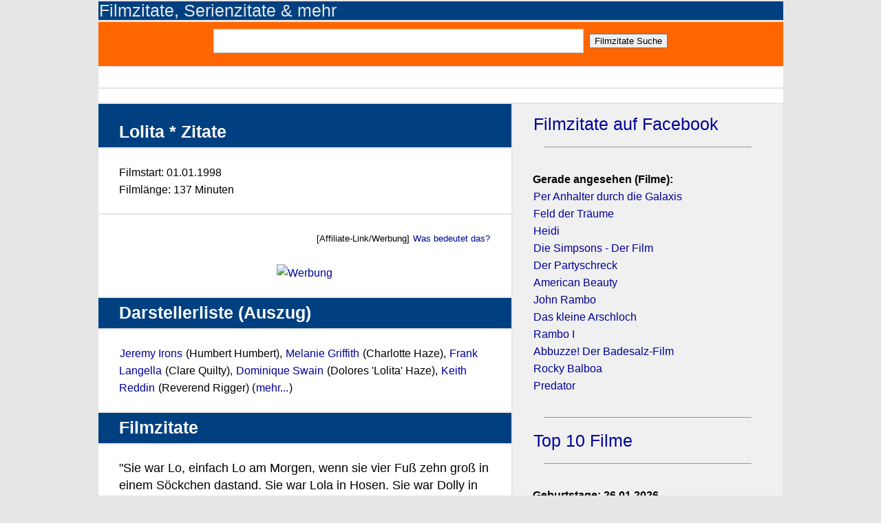

--- FILE ---
content_type: text/html; charset=UTF-8
request_url: https://www.filmzitate.de/film/Lolita-1998
body_size: 4059
content:
<!DOCTYPE html>
<html lang="de">
<head>
	<title>Lolita - Filmzitate Sprüche</title>
	<meta charset="utf-8" />
	<script type='application/ld+json'>
	    {
		    "@context": "https://schema.org/",
		    "@type": "Article",
		    "mainEntityOfPage":"Website",
			"keywords":["Lolita","Zitate","Filmzitate","Sprüche","Trailer","Schauspieler","Wiki"],

		    "headline": "Zitate Lolita",
		    "description": "Lolita - Filmzitate, Filmtrailer, Schauspieler und mehr. Wiki mit den besten Sprüchen, Zitaten und Infos, Filmstart & Darsteller.",
		    "publisher":
		    {
				"@type":"Organization",
				"name":"filmzitate.de"

			}
	     }
	    </script>
	<link rel="stylesheet" href="/templates/masterstyle.css" type="text/css" />
	<link rel="shortcut icon" href="/favicon.ico" >
	
	<meta name="viewport" content="width=device-width, initial-scale=1.0">

	<meta name="description" content="Lolita - Filmzitate, Filmtrailer, Schauspieler und mehr. Wiki mit den besten Sprüchen, Zitaten und Infos, Filmstart & Darsteller.">
	<meta name="referrer" content="no-referrer, same-origin">

    <script language="JavaScript">



	var avoidselect = function(){
		function disableselect(e){
		return false;
	}

	function reEnable(){

		return true;
	}

	document.onselectstart = function(ev){
		return false;
	}
		if (window.sidebar) {

			document.onmousedown = disableselect;
			document.onclick = reEnable;

			var f = document.getElementsByTagName('input');
			for (var i = 0; f[i]; i++) {
				f[i].onmousedown = function(ev){

					document.onmousedown = function(ev){
						return true;
					}
					return true;
				}
				f[i].onclick = function(ev){

					document.onmousedown = function(ev){
						return false;
					}
					return true;
				}
			}
		}
	}


    </script>
</head>

<body class="body" onload='avoidselect()' bgcolor = "#333">

	<DIV class="adv-bigscreen"><div class='center'></div></DIV>
	<div class="topheaderContent">
	  <h2><a href = "/" alt = "Filmzitate, Serienzitate & mehr" style = "color: #e6e6e6;">Filmzitate, Serienzitate & mehr</a></h2>
	</DIV>
	<div class="mainContent">

     	<article class="topcontentorange">
			<content class="content-info">
				<div class="center">
					<FORM ACTION="/suche/index.php"  id='contact-form' class='form-horizontal' role='form' METHOD="POST">
						<input type="text" name="q" class="field-text" /> &nbsp;<input type="submit" name="search" value="Filmzitate Suche" class="button">
					</FORM>
				</div>
			</content>

		</article>

		<article class="newscontent">
			<content class="content-info">
				
		   </content>
	   </article>
		<article class="topcontent">
			<content class="content-info">
				<div class="center">
					<DIV class="adv-smallscreen"><article class='topcontent'>[ADV__TOPSMALL]</article></DIV>
				</div>
		   </content>
	   </article>

	   

	  <div class="content">

				<article class='headlinecontent'>
			<header>
				<h1><div itemprop='title'>Lolita * Zitate</div></h1>
			</header>
		</article><article class='topcontent'>
			<content class='content-info'>
				<p>Filmstart: 01.01.1998<br>Filmlänge: 137 Minuten</p>
			</content>
		</article><article class='topcontent'>
			<content class='content-info'>
				<p><div align='right' style='font-size: small;'>[Affiliate-Link/Werbung] <A HREF='https://www.filmzitate.de/ds.php?affiliate#affiliate' rel='nofollow'>Was bedeutet das?</A></div><div class='center'><BR><A HREF='https://www.filmzitate.de/w/buero-kaizen-akademie' rel='nofollow' target='_blank'><IMG SRC='/w/b1/buero-kaizen-akademie.jpg' STYLE='object-fit: contain; width:100%; height:100%' BORDER ='0' alt='Werbung'></A></div></p>
			</content>
		</article><article class='headlinecontent'>
			<header>
				<h2><strong>Darstellerliste (Auszug)</strong></h2>
			</header>
		</article><article class='topcontent'>
			<content class='content-info'>
				<p><A HREF='/person/Jeremy-Irons-cd0b5f8a'>Jeremy Irons</A> (Humbert Humbert), <A HREF='/person/Melanie-Griffith-db370590'>Melanie Griffith</A> (Charlotte Haze), <A HREF='/person/Frank-Langella-476bc3e8'>Frank Langella</A> (Clare Quilty), <A HREF='/person/Dominique-Swain-6adf064b'>Dominique Swain</A> (Dolores 'Lolita' Haze), <A HREF='/person/Keith-Reddin-5e92528b'>Keith Reddin</A> (Reverend Rigger) (<A HREF='/darsteller/Lolita-1998'>mehr...</A>)</p>
			</content>
		</article><article class='headlinecontent'>
			<header>
				<h2><strong>Filmzitate</strong></h2>
			</header>
		</article><article class='topcontent'>
			<content class='content-info'>
				<p><div class='plussize'>"Sie war Lo, einfach Lo am Morgen, wenn sie vier Fuß zehn groß in einem Söckchen dastand. Sie war Lola in Hosen. Sie war Dolly in der Schule. Sie war Dolores auf amtlichen Formularen. In meinen Armen aber war sie immer... Lolita. Licht meines Lebens, Feuer meiner Lenden. Meine Sünde, meine Seele... Lolita."</div>
<iframe src='/voting.php?htc=f73b5e90O174353O2O1' width='100%' height='25' frameborder ='0' scrolling='no' rel='noindex'></iframe><a href='/zitat/1b6d5d927b1fc47e1'><NOBR>Zitat Permalink</NOBR></a><BR><HR class'hrdivide'>Humbert Humbert <A HREF='/person/Jeremy-Irons-cd0b5f8a'>Jeremy Irons</A><BR> &nbsp;</p>
			</content>
		</article><article class='topcontent'>
			<content class='content-info'>
				<p><div class='plussize'>"Sie war das vor langer Zeit verstorbene Echo einer Nymphe."</div>
<iframe src='/voting.php?htc=f73b5e90O174355O2O1' width='100%' height='25' frameborder ='0' scrolling='no' rel='noindex'></iframe><a href='/zitat/1b6d5d92783446389'><NOBR>Zitat Permalink</NOBR></a><BR><HR class'hrdivide'>Humbert Humbert <A HREF='/person/Jeremy-Irons-cd0b5f8a'>Jeremy Irons</A><BR> &nbsp;</p>
			</content>
		</article><article class='topcontent'>
			<content class='content-info'>
				<p><div class='plussize'>"Was ich hörte waren spielende Kinder, sonst nichts. Und da wurde mir klar, dass mir nicht Lolitas Abwesenheit wehtat, sondern, dass mir ihre Stimme in diesem Chor fehlte."</div>
<iframe src='/voting.php?htc=f73b5e90O174357O2O1' width='100%' height='25' frameborder ='0' scrolling='no' rel='noindex'></iframe><a href='/zitat/1b6d5d9275daf34a1'><NOBR>Zitat Permalink</NOBR></a><BR><HR class'hrdivide'>Humbert Humbert <A HREF='/person/Jeremy-Irons-cd0b5f8a'>Jeremy Irons</A><BR> &nbsp;</p>
			</content>
		</article><article class='topcontent'>
			<content class='content-info'>
				<p><div align='right' style='font-size: small;'>[Affiliate-Link/Werbung] <A HREF='https://www.filmzitate.de/ds.php?affiliate#affiliate' rel='nofollow'>Was bedeutet das?</A></div><div class='center'><A HREF='https://www.filmzitate.de/w/buero-kaizen-akademie' rel='nofollow' target='_blank'><IMG SRC='/w/b2/buero-kaizen-akademie.jpg' STYLE='object-fit: contain; width:100%; height:100%' BORDER ='0' alt='Werbung'></A></div></p>
			</content>
		</article><article class='topcontent'>
			<content class='content-info'>
				<p><div class='plussize'>"Du siehst hundertmal besser aus wenn ich Dich nicht sehe!"</div>
<iframe src='/voting.php?htc=f73b5e90O174362O0O1' width='100%' height='25' frameborder ='0' scrolling='no' rel='noindex'></iframe><a href='/zitat/1b6d5d92798c886ab'><NOBR>Zitat Permalink</NOBR></a><BR><HR class'hrdivide'>Dolores 'Lolita' Haze <A HREF='/person/Dominique-Swain-6adf064b'>Dominique Swain</A><BR> &nbsp;</p>
			</content>
		</article><article class='topcontent'>
			<content class='content-info'>
				<p><A HREF='https://www.movie-quotes.com/movie/Lolita-1997'>Die englischen Zitate zu Lolita</A></p>
			</content>
		</article><article class='topcontent'>
			<content class='content-info'>
				<p><div align='right' style='font-size: small;'>[Affiliate-Link/Werbung] <A HREF='https://www.filmzitate.de/ds.php?affiliate#affiliate' rel='nofollow'>Was bedeutet das?</A></div><div class='center'><A HREF='https://www.filmzitate.de/w/buero-kaizen-akademie' rel='nofollow' target='_blank'><IMG SRC='/w/b3/buero-kaizen-akademie.jpg' STYLE='object-fit: contain; width:100%; height:100%' BORDER ='0' alt='Werbung'></A></div><div><BR></div><div class='center'><A HREF='https://www.filmzitate.de/w/buero-kaizen-akademie' rel='nofollow' target='_blank'>Jetzt anmelden</A></div></p>
			</content>
		</article>

	  </div>

				<aside class='sidebarcontainer'>
		<article>
			<aside class='sidebar'>
		<article>
			<h2><A HREF='https://www.facebook.com/filmzitate' target='_blank'>Filmzitate auf Facebook</A></h2>
		</article>
		</aside><aside class='sidebar'><article><HR width='90%'></article></aside><aside class='sidebar'>
		<article>
			<p class='content-info'><strong>Gerade angesehen (Filme):</strong><br><A HREF='/film/Per-Anhalter-durch-die-Galaxis-2005'>Per Anhalter durch die Galaxis</A><BR><A HREF='/film/Feld-der-Traeume-1989'>Feld der Träume</A><BR><A HREF='/film/Heidi-2015'>Heidi</A><BR><A HREF='/film/Die-Simpsons-Der-Film-2007'>Die Simpsons - Der Film</A><BR><A HREF='/film/Der-Partyschreck-1969'>Der Partyschreck</A><BR><A HREF='/film/American-Beauty-2000'>American Beauty</A><BR><A HREF='/film/John-Rambo-2008'>John Rambo</A><BR><A HREF='/film/Das-kleine-Arschloch-1997'>Das kleine Arschloch</A><BR><A HREF='/film/Rambo-I-1983'>Rambo I</A><BR><A HREF='/film/Abbuzze-Der-Badesalz-Film-1996'>Abbuzze! Der Badesalz-Film</A><BR><A HREF='/film/Rocky-Balboa-2007'>Rocky Balboa</A><BR><A HREF='/film/Predator-1987'>Predator</A><BR></p>
		</article>
		</aside><aside class='sidebar'><article><HR width='90%'></article></aside><aside class='sidebar'>
		<article>
			<h2><A HREF='/top10/fx0'>Top 10 Filme</A></h2>
		</article>
		</aside><aside class='sidebar'><article><HR width='90%'></article></aside><aside class='sidebar'>
		<article>
			<p class='content-info'><strong>Geburtstage: 26.01.2026</strong><BR><A HREF='/person/David-Strathairn-9ef15912'>David Strathairn</A> (* 1949)<BR><A HREF='/person/Scott-Glenn-551af4e0'>Scott Glenn</A> (* 1941)<BR><A HREF='/person/Paul-Newman-a26d4fd1'>Paul Newman</A> (* 1925)<BR><A HREF='/person/Richard-Portnow-5e2a80c9'>Richard Portnow</A> (* 1947)<BR><A HREF='/person/Rick-Kavanian-f3c4062e'>Rick Kavanian</A> (* 1971)<BR><A HREF='/person/Paul-Johansson-ec98d8f1'>Paul Johansson</A> (* 1964)<BR><A HREF='/person/Colin-ODonoghue-9570c805'>Colin O'Donoghue</A> (* 1981)<BR><A HREF='/person/Dorian-Gregory-818e76da'>Dorian Gregory</A> (* 1971)<BR><A HREF='/person/Edwin-Hodge-c52b60f5'>Edwin Hodge</A> (* 1985)<BR><A HREF='/person/Hemky-Madera-db2de493'>Hemky Madera</A> (* 1977)<BR><A HREF='/person/Bryan-Callen-c3104a84'>Bryan Callen</A> (* 1967)<BR><A HREF='/person/Ellen-DeGeneres-64bb9746'>Ellen DeGeneres</A> (* 1958)<BR></p>
		</article>
		</aside><aside class='sidebar'><article><HR width='90%'></article></aside><aside class='sidebar'>
		<article>
			<p class='content-info'><strong>Gerade angesehen (Serien):</strong><br><A HREF='/serie/The-Mentalist-Staffel-4-2011'>The Mentalist /4</A><BR><A HREF='/serie/Hausmeister-Krause-Ordnung-muss-sein-Staffel-1-1999'>Hausmeister Krause - Ordnung muss sein /1</A><BR><A HREF='/serie/Tatort-Zahn-um-Zahn-1987'>Tatort - Zahn um Zahn</A><BR><A HREF='/serie/Spartacus-Blood-and-Sand-Staffel-1-2012'>Spartacus: Blood and Sand /1</A><BR><A HREF='/serie/Greys-Anatomy-Die-jungen-aerzte-Staffel-10-2013'>Grey's Anatomy - Die jungen Ärzte /10</A><BR><A HREF='/serie/Dr-House-Staffel-6-2010'>Dr. House /6</A><BR><A HREF='/serie/Grey-s-Anatomy-Die-jungen-aerzte-Staffel-11-2014'>Grey's Anatomy - Die jungen Ärzte /11</A><BR><A HREF='/serie/Magnum-Staffel-2-1981'>Magnum /2</A><BR><A HREF='/serie/Sherlock-Staffel-4-2017b'>Sherlock /4</A><BR><A HREF='/serie/Ein-Herz-und-eine-Seele-Staffel-1-1973'>Ein Herz und eine Seele /1</A><BR><A HREF='/serie/Californication-Staffel-6-2012'>Californication /6</A><BR><A HREF='/serie/Californication-Staffel-7-2014'>Californication /7</A><BR></p>
		</article>
		</aside>
		</article>
		</aside>

	


	</div>

 

	  <footer class="mainFooter">
	  	<article class="topcontentorange">
			<content class="content-info">
				<div class="center">
					<FORM ACTION="/suche/index.php"  id='contact-form' class='form-horizontal' role='form' METHOD="POST">
						<input type="text" name="q" class="field-text" /> &nbsp;<input type="submit" name="search" value="Filmzitate Suche" class="button">
					</FORM>
				</div>
			</content>

		</article>
		<p><A HREF='/ds.php'>Datenschutzerklärung</a> | <A HREF='/ip.php'>Impressum</a></p>
		<DIV class="adv-bigscreen"></DIV>
		<IMG SRC='/ctq.php?q=f73b5e90&a=f' WIDTH='1' HEIGHT='1' BORDER='0'>
	  </footer>
	 
	

	
		<!-- Matomo -->
<script>
  var _paq = window._paq = window._paq || [];
  /* tracker methods like "setCustomDimension" should be called before "trackPageView" */
  _paq.push(["disableCookies"]);
  _paq.push(['trackPageView']);
  _paq.push(['enableLinkTracking']);
  (function() {
    var u="//blca.de/matomo/";
    _paq.push(['setTrackerUrl', u+'matomo.php']);
    _paq.push(['setSiteId', '1']);
    var d=document, g=d.createElement('script'), s=d.getElementsByTagName('script')[0];
    g.async=true; g.src=u+'matomo.js'; s.parentNode.insertBefore(g,s);
  })();
</script>
<noscript><p><img src="//blca.de/matomo/matomo.php?idsite=1&amp;rec=1" style="border:0;" alt="" /></p></noscript>
<!-- End Matomo Code -->

</body>
</html>